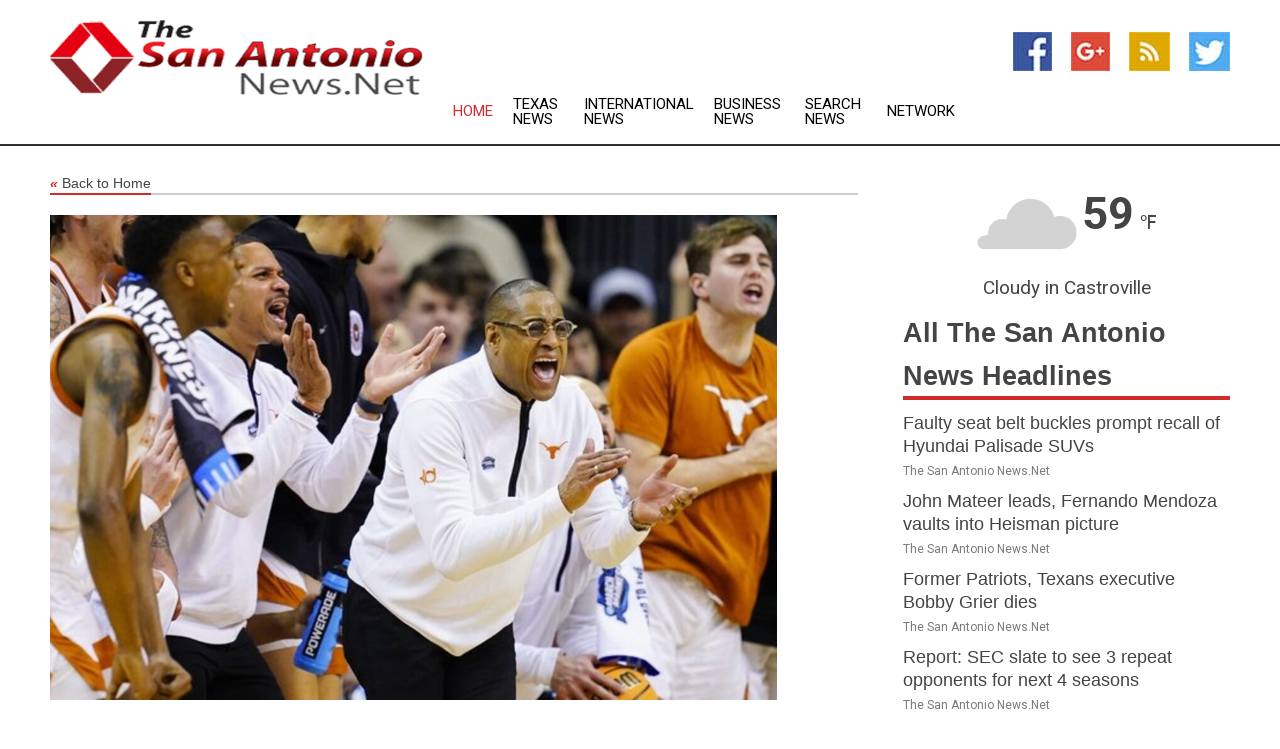

--- FILE ---
content_type: text/html; charset=utf-8
request_url: https://www.thesanantonionews.net/news/273677911/texas-keeps-rodney-terry-as-coach-on-reported-5-year-deal
body_size: 12908
content:
<!doctype html>
<html lang="en">
<head>
    <meta name="Powered By" content="Kreatio Platform" />
  <link rel="canonical" href="https://www.thesanantonionews.net/news/273677911/texas-keeps-rodney-terry-as-coach-on-reported-5-year-deal"/>
  <meta charset="utf-8"/>
  <meta http-equiv="X-UA-Compatible" content="IE=edge"/>
  <meta name="viewport" content="width=device-width, initial-scale=1, maximum-scale=1, user-scalable=no"/>
    <title>Texas keeps Rodney Terry as coach on reported 5-year deal</title>
  <meta name="title" content="Texas keeps Rodney Terry as coach on reported 5-year deal">
  <meta name="description" content="Texas officially removed the interim tag and made Rodney Terry its permanent head coach on Monday."/>
  <meta name="keywords" content="Cable/PayTV  News, ncaa tournament, texas, tournament, rodney terry, rodney, reported, beard, monday, coach"/>
  <meta name="news_keywords" content="San Antonio news, tx, San Antonio weather, map of San Antonio, San Antonio, texas, the alamo, san antonio newspapers, news media, headlines" />
  <meta name="robots" content="index, follow" />
  <meta name="revisit-after" content="1 Day" />
  <meta property="og:title" content="Texas keeps Rodney Terry as coach on reported 5-year deal" />
  <meta property="og:site_name" content="The San Antonio News" />
  <meta property="og:url" content="https://www.thesanantonionews.net/news/273677911/texas-keeps-rodney-terry-as-coach-on-reported-5-year-deal" />
  <meta property="og:description" content="Texas officially removed the interim tag and made Rodney Terry its permanent head coach on Monday."/>
  <meta property="og:image" content="https://image.chitra.live/api/v1/wps/84f4c2e/2359edc6-b276-4292-992d-8735d56a49d7/0/flm1679962747-600x315.jpg" />
  <meta property="og:type" content="article" />
  <meta property="og:locale" content="en_US" />
  <meta name="twitter:card" content="summary_large_image" />
  <meta name="twitter:site" content="@The San Antonio News" />
  <meta name="twitter:title" content="Texas keeps Rodney Terry as coach on reported 5-year deal" />
  <meta name="twitter:description" content="Texas officially removed the interim tag and made Rodney Terry its permanent head coach on Monday."/>
  <meta name="twitter:image" content="https://image.chitra.live/api/v1/wps/84f4c2e/2359edc6-b276-4292-992d-8735d56a49d7/0/flm1679962747-600x315.jpg" />

  <link rel="shortcut icon" href="https://assets.kreatio.net/web/newsnet/favicons/favicon.ico"/>
  <link rel="stylesheet" type="text/css" href="https://assets.kreatio.net/web/newsnet/css/foundation.min.css">
  <link rel="stylesheet" type="text/css" href="https://assets.kreatio.net/web/newsnet/css/red_style.css">
  <link rel="stylesheet" type="text/css" href="https://cdnjs.cloudflare.com/ajax/libs/font-awesome/4.6.3//css/font-awesome.css">
  <script src="https://assets.kreatio.net/web/newsnet/js/app.js"></script>
  <link rel="stylesheet" href="https://cdnjs.cloudflare.com/ajax/libs/tinymce/6.8.2/skins/ui/oxide/skin.min.css">
  <script async src='https://securepubads.g.doubleclick.net/tag/js/gpt.js'></script>
  <script src='https://www.google.com/recaptcha/api.js'></script>
  <script>window.googletag = window.googletag || {cmd: []};
  googletag.cmd.push(function () {
      googletag.defineSlot('/21806386006/Bigpond_TOP/uaenews.net', [[970, 250], [728, 90], [970, 90]], 'div-gpt-ad-3852326-1')
          .addService(googletag.pubads());
      googletag.defineSlot('/21806386006/Bigpond_TOP/uaenews.net', [[300, 250], [300, 600], [160, 600], [120, 600], [320, 50]], 'div-gpt-ad-3852326-2')
          .addService(googletag.pubads());
      googletag.defineOutOfPageSlot('/21806386006/Bigpond_TOP/uaenews.net', 'div-gpt-ad-3852326-3')
          .addService(googletag.pubads());
      googletag.defineSlot('/21806386006/Bigpond_TOP/uaenews.net', [[1, 1]], 'div-gpt-ad-3852326-4')
          .addService(googletag.pubads());

      googletag.pubads().enableSingleRequest();
      googletag.pubads().collapseEmptyDivs();
      googletag.pubads().setCentering(true);
      googletag.enableServices();
  });</script>
  <script async src="https://paht.tech/c/uaenews.net.js"></script>

  <script type="text/javascript">
      window._mNHandle = window._mNHandle || {};
      window._mNHandle.queue = window._mNHandle.queue || [];
      medianet_versionId = "3121199";
  </script>
    <!-- taboola-->
    <script type="text/javascript">
        window._taboola = window._taboola || [];
        _taboola.push({article: 'auto'});
        !function (e, f, u, i) {
            if (!document.getElementById(i)) {
                e.async = 1;
                e.src = u;
                e.id = i;
                f.parentNode.insertBefore(e, f);
            }
        }(document.createElement('script'),
            document.getElementsByTagName('script')[0],
            '//cdn.taboola.com/libtrc/newsnet-network/loader.js',
            'tb_loader_script');
        if (window.performance && typeof window.performance.mark == 'function') {
            window.performance.mark('tbl_ic');
        }
    </script>
    <!--taboola-->
  <style>
      .tox .tox-statusbar {
          display: none !important;
      }
      .red{
          color: red;
      }
      .text h1,
      .text h2,
      .text h3,
      .text h4,
      .text h5,
      .text h6{
          font-size: 24px !important;
          font-weight: 700 !important;
      }
  </style>
</head>
<body>
<!-- header -->
  <!-- Component :: Main-Header--> 
<div class="row expanded header">
  <div class="large-4 columns logo hide-for-small-only">
    <a href="/"><img src="https://assets.kreatio.net/nn_logos/the-san-antonio-news.png" alt="The San Antonio News"></a></div>

  <div class="large-6 columns navigation">
    <div class="title-bar show-for-small-only"
         data-responsive-toggle="navigation-menu" data-hide-for="medium">
      <button class="menu-icon" type="button" data-toggle></button>
      <div class="title-bar-title" style="margin: 0 20px;">
        <a href="/"><img width="200px" src="https://assets.kreatio.net/nn_logos/the-san-antonio-news.png"></a>
      </div>
    </div>
    <div class="top-bar" id="navigation-menu">
      <div class="top-bar-left">
        <ul class="dropdown menu" data-dropdown-menu>
          <li class="active"><a href="/">Home</a></li>
            <li>
              <a href="/category/texas-news">Texas
                News</a>
            </li>
            <li>
              <a href="/category/breaking-international-news">International
                News</a>
            </li>
            <li>
              <a href="/category/breaking-business-news">Business
                News</a>
            </li>
          <li><a href="/archive">Search News</a></li>
          <li><a href="http://www.themainstreammedia.com/">Network</a></li>
        </ul>
      </div>
    </div>
  </div>

  <div class="large-2 columns socail_icon hide-for-small-only">
    <ul class="menu float-right">
      <li><a href="http://www.facebook.com/pages/San-Antonio-News/149087538473803" target="_blank"><img
        src="https://assets.kreatio.net/web/newsnet/images/facebook.jpg"
        alt="facebook"></a></li>
      <li><a href="https://plus.google.com/" target="_blank"><img
        src="https://assets.kreatio.net/web/newsnet/images/google_pls.jpg"
        alt="google"></a></li>
      <li><a href="https://feeds.thesanantonionews.net/rss/f18f75b7970654da" target="_blank"><img
        src="https://assets.kreatio.net/web/newsnet/images/rss_feed.jpg"
        alt="rss"></a></li>
      <li><a href="https://twitter.com/sanantonionews1" target="_blank"><img
        src="https://assets.kreatio.net/web/newsnet/images/twitter.jpg"
        alt="twitter"></a></li>
    </ul>
      <!-- Component :: Header-Date--> 
<div class="remote_component" id = 587f77c1-772e-d205-d833-e133cfdf98e0></div>


  </div>
</div>


<!-- End of header -->

<!-- Ads -->
<div class="row expanded ad_temp">

  <!-- Ad 728x90 (TOP) -->
  <div
    class="large-12 medium-12 columns text-left top_add hide-for-small-only">

    <center>
      <div id='div-gpt-ad-3852326-1'>
        <script>
            googletag.cmd.push(function () {
                googletag.display('div-gpt-ad-3852326-1');
            });
        </script>
      </div>
    </center>

  </div>
  <!-- End of ad -->

</div>
<!-- End of ads -->


<div class="row expanded content">
  <div class="large-9 medium-8 columns left_content">
    <div class="row expanded breadcrum">
      <div class="large-12 medium-12 columns">
        <h4>
          <span><a href="/"><i>«</i>Back to Home</a></span>
        </h4>
      </div>
    </div>
    <div class="row expanded single_news">
  <div class="large-12 columns">
    <div class="article_image">
        <img src="https://image.chitra.live/api/v1/wps/9f79f42/2359edc6-b276-4292-992d-8735d56a49d7/0/flm1679962747-1156x770.jpg" alt="Texas keeps Rodney Terry as coach on reported 5-year deal" width="100%">
    </div>
    <div class="title_text">
      <h2>
        <a href="#">Texas keeps Rodney Terry as coach on reported 5-year deal</a>
      </h2>
      <p>Field Level Media
        <br>28 Mar 2023, 05:49 GMT+
          </p>
    </div>
    <div class="detail_text">
      <div class="text">
            <p>Texas officially removed the interim tag and made Rodney Terry its permanent head coach on Monday.</p>

<p>Terry and the school agreed on a five-year contract, Stadium and ESPN reported earlier Monday afternoon.</p>

<p>Terry assumed the job on Dec. 12 when former head coach Chris Beard was suspended following allegations of domestic violence. Beard was fired less than a month later and eventually cleared of charges.</p>

<p>The Longhorns were 7-1 when Beard departed, while Terry led the team to an overall 29-9 mark and an appearance in the Elite Eight of the NCAA Tournament. Their season concluded Sunday night with an 88-81 loss to Miami.</p>

<p>Players had stated their support for Terry to remain in the position full-time.</p>

<p>Terry, 55, served as an assistant at Texas under Rick Barnes from 2002-11, then was named head coach at Fresno State (2011-18) and later UTEP (2018-21).</p>

<p>Between the three schools, Terry has a combined record of 185-164 and two NCAA Tournament appearances.</p>

--Field Level Media
        <p></p>
      </div>
    </div>
  </div>
  <div class="large-12 medium-12 columns share_icon">
    <h3>
      <span><a href="#">Share article:</a></span>
    </h3>
    <div class="sharethis-inline-share-buttons"></div>
  </div>
  <div class="large-12 medium-12 columns hide-for-small-only">
    <div class="detail_text">
      <div id="contentad338226"></div>
      <script type="text/javascript">
          (function (d) {
              var params =
                  {
                      id: "d5a9be96-e246-4ac5-9d21-4b034439109c",
                      d: "ZGVsaGluZXdzLm5ldA==",
                      wid: "338226",
                      cb: (new Date()).getTime()
                  };

              var qs = [];
              for (var key in params) qs.push(key + '=' + encodeURIComponent(params[key]));
              var s = d.createElement('script');
              s.type = 'text/javascript';
              s.async = true;
              var p = 'https:' == document.location.protocol ? 'https' : 'http';
              s.src = p + "://api.content-ad.net/Scripts/widget2.aspx?" + qs.join('&');
              d.getElementById("contentad338226").appendChild(s);
          })(document);
      </script>
    </div>
  </div>
</div>

    <div class="column row collapse show-for-small-only">
      <div class="large-12 medium-12 columns">

        <div id='div-gpt-ad-3852326-2'>
          <script>
              googletag.cmd.push(function() {
                  googletag.display('div-gpt-ad-3852326-2');
              });
          </script>
        </div>

      </div>
    </div>
    <!-- Ad 600x250 -->
    <div class="row column collapse">
      <div class="large-12 medium-12 columns">

        <div id="318873353">
          <script type="text/javascript">
              try {
                  window._mNHandle.queue.push(function (){
                      window._mNDetails.loadTag("318873353", "600x250", "318873353");
                  });
              }
              catch (error) {}
          </script>
        </div>

      </div>
    </div>
    <!-- End of ad -->
    <!-- Taboola -->
    <div class="row column collapse">
  <div class="large-12 medium-12 columns">

    <div id="taboola-below-article-thumbnails"></div>
    <script type="text/javascript">
        window._taboola = window._taboola || [];
        _taboola.push({
            mode: 'alternating-thumbnails-a',
            container: 'taboola-below-article-thumbnails',
            placement: 'Below Article Thumbnails',
            target_type: 'mix'
        });
    </script>

  </div>
</div>

    <!-- Taboola -->
    <div class="row expanded moreus_news" ng-controller="MoreCtrl">
  <div class="large-12 medium-12 columns">
    <h3><span>More The San Antonio News</span></h3>
    <a href="/category/san-antonio-news" class="access_more">Access More</a>
  </div>
    <div class="large-6 columns">
        <div class="media-object">
          <div class="media-object-section">
            <a href="/news/278586760/faulty-seat-belt-buckles-prompt-recall-of-hyundai-palisade-suvs">
              <img src="https://image.chitra.live/api/v1/wps/1320155/81ea9901-5c3a-46a0-8b57-899d8e3aca40/0/Hyundai-Palisade-2025-200x200.jpg" width="153px">
            </a>
          </div>
          <div class="media-object-section">
            <h5><a title="" href="/news/278586760/faulty-seat-belt-buckles-prompt-recall-of-hyundai-palisade-suvs">Faulty seat belt buckles prompt recall of Hyundai Palisade SUVs</a>
</h5>
            <p class="date">The San Antonio News.Net</p>
          </div>
        </div>
        <div class="media-object">
          <div class="media-object-section">
            <a href="/news/278593945/john-mateer-leads-fernando-mendoza-vaults-into-heisman-picture">
              <img src="https://image.chitra.live/api/v1/wps/719a992/7c62eb69-e28a-451f-9c12-3a3ec20f4278/0/ZjY2MDMyNTUtYzN-200x200.jpg" width="153px">
            </a>
          </div>
          <div class="media-object-section">
            <h5><a title="" href="/news/278593945/john-mateer-leads-fernando-mendoza-vaults-into-heisman-picture">John Mateer leads, Fernando Mendoza vaults into Heisman picture</a>
</h5>
            <p class="date">The San Antonio News.Net</p>
          </div>
        </div>
        <div class="media-object">
          <div class="media-object-section">
            <a href="/news/278593783/former-patriots-texans-executive-bobby-grier-dies">
              <img src="https://image.chitra.live/api/v1/wps/a4bf2ea/70ae8e3c-a8e0-45f9-a9cd-c3a95e27e060/0/YTEzNTI3YmEtMDk-200x200.jpg" width="153px">
            </a>
          </div>
          <div class="media-object-section">
            <h5><a title="" href="/news/278593783/former-patriots-texans-executive-bobby-grier-dies">Former Patriots, Texans executive Bobby Grier dies</a>
</h5>
            <p class="date">The San Antonio News.Net</p>
          </div>
        </div>
        <div class="media-object">
          <div class="media-object-section">
            <a href="/news/278593677/report-sec-slate-to-see-3-repeat-opponents-for-next-4-seasons">
              <img src="https://image.chitra.live/api/v1/wps/6f044ab/205384fc-7f1c-4066-a450-fadd1c0b7182/0/ZTJiMTE4M2YtNGJ-200x200.jpg" width="153px">
            </a>
          </div>
          <div class="media-object-section">
            <h5><a title="" href="/news/278593677/report-sec-slate-to-see-3-repeat-opponents-for-next-4-seasons">Report: SEC slate to see 3 repeat opponents for next 4 seasons</a>
</h5>
            <p class="date">The San Antonio News.Net</p>
          </div>
        </div>
        <div class="media-object">
          <div class="media-object-section">
            <a href="/news/278592412/mlb-roundup-despite-loss-brewers-rewarded-with-nl-central-crown">
              <img src="https://image.chitra.live/api/v1/wps/85ba930/0bf9732a-378c-455d-b777-d977bc829533/0/YzQ5NmIwMDEtNDQ-200x200.jpg" width="153px">
            </a>
          </div>
          <div class="media-object-section">
            <h5><a title="" href="/news/278592412/mlb-roundup-despite-loss-brewers-rewarded-with-nl-central-crown">MLB roundup: Despite loss, Brewers rewarded with NL Central crown</a>
</h5>
            <p class="date">The San Antonio News.Net</p>
          </div>
        </div>
        <div class="media-object">
          <div class="media-object-section">
            <a href="/news/278592232/nfl-roundup-eagles-return-blocked-fg-for-td-in-wild-finish-to-win-over-rams">
              <img src="https://image.chitra.live/api/v1/wps/7c3692f/c7a8d791-49e5-4df5-b23b-4f6fc78b9031/0/NzFmOTkwYjMtMzE-200x200.jpg" width="153px">
            </a>
          </div>
          <div class="media-object-section">
            <h5><a title="" href="/news/278592232/nfl-roundup-eagles-return-blocked-fg-for-td-in-wild-finish-to-win-over-rams">NFL roundup: Eagles return blocked FG for TD in wild finish to win over Rams</a>
</h5>
            <p class="date">The San Antonio News.Net</p>
          </div>
        </div>
        <div class="media-object">
          <div class="media-object-section">
            <a href="/news/278592115/texans-derek-stingley-jr-day-to-day-with-oblique-injury">
              <img src="https://image.chitra.live/api/v1/wps/7e2c611/6d5774b0-b442-48ec-bb66-f6817f428a03/0/MzY3NTc3YWEtNTI-200x200.jpg" width="153px">
            </a>
          </div>
          <div class="media-object-section">
            <h5><a title="" href="/news/278592115/texans-derek-stingley-jr-day-to-day-with-oblique-injury">Texans&#39; Derek Stingley Jr. day-to-day with oblique injury</a>
</h5>
            <p class="date">The San Antonio News.Net</p>
          </div>
        </div>
        <div class="media-object">
          <div class="media-object-section">
            <a href="/news/278592105/marlins-stay-hot-hand-reeling-rangers-7th-straight-loss">
              <img src="https://image.chitra.live/api/v1/wps/051a924/63e2faec-0ccd-494d-9ad7-013a281271ae/0/YTkzMzY1NzMtYWE-200x200.jpg" width="153px">
            </a>
          </div>
          <div class="media-object-section">
            <h5><a title="" href="/news/278592105/marlins-stay-hot-hand-reeling-rangers-7th-straight-loss">Marlins stay hot, hand reeling Rangers 7th straight loss</a>
</h5>
            <p class="date">The San Antonio News.Net</p>
          </div>
        </div>
        <div class="media-object">
          <div class="media-object-section">
            <a href="/news/278591954/travis-etienne-late-td-lifts-jaguars-past-texans-snaps-home-skid">
              <img src="https://image.chitra.live/api/v1/wps/78b6c88/f2940476-9acc-483d-b4e0-47bca25d7584/0/M2I3NjExZmEtYTl-200x200.jpg" width="153px">
            </a>
          </div>
          <div class="media-object-section">
            <h5><a title="" href="/news/278591954/travis-etienne-late-td-lifts-jaguars-past-texans-snaps-home-skid">Travis Etienne&#39;s late TD lifts Jaguars past Texans, snaps home skid</a>
</h5>
            <p class="date">The San Antonio News.Net</p>
          </div>
        </div>
        <div class="media-object">
          <div class="media-object-section">
            <a href="/news/278591808/miami-rises-to-no-2-oklahoma-enters-top-10-in-ap-poll">
              <img src="https://image.chitra.live/api/v1/wps/4ea4f34/280b1645-05ef-4f36-a352-2d6983151096/0/ZjIzNTMyOWUtOTE-200x200.jpg" width="153px">
            </a>
          </div>
          <div class="media-object-section">
            <h5><a title="" href="/news/278591808/miami-rises-to-no-2-oklahoma-enters-top-10-in-ap-poll">Miami rises to No. 2, Oklahoma enters top 10 in AP poll</a>
</h5>
            <p class="date">The San Antonio News.Net</p>
          </div>
        </div>
        <div class="media-object">
          <div class="media-object-section">
            <a href="/news/278591790/texans-derek-stingley-jr-departs-game-vs-jaguars-after-rib-injury">
              <img src="https://image.chitra.live/api/v1/wps/89e4890/c72248eb-ce08-456d-8d52-13f3d1ce5e99/0/OTc1NDlmNTAtYjh-200x200.jpg" width="153px">
            </a>
          </div>
          <div class="media-object-section">
            <h5><a title="" href="/news/278591790/texans-derek-stingley-jr-departs-game-vs-jaguars-after-rib-injury">Texans&#39; Derek Stingley Jr. departs game vs. Jaguars after rib injury</a>
</h5>
            <p class="date">The San Antonio News.Net</p>
          </div>
        </div>
    </div>
    <div class="large-6 columns">
        <div class="media-object">
          <div class="media-object-section">
            <a href="/news/278591389/red-hot-mariners-take-care-of-business-ahead-of-finale-vs-astros">
              <img src="https://image.chitra.live/api/v1/wps/5d4be14/8cd95148-cd6a-48cb-b131-ea718449f031/0/MTQ3MjE1MTQtMjM-200x200.jpg" width="153px">
            </a>
          </div>
          <div class="media-object-section">
            <h5><a title="" href="/news/278591389/red-hot-mariners-take-care-of-business-ahead-of-finale-vs-astros">Red-hot Mariners &#39;take care of business&#39; ahead of finale vs. Astros</a>
</h5>
            <p class="date">The San Antonio News.Net</p>
          </div>
        </div>
        <div class="media-object">
          <div class="media-object-section">
            <a href="/news/278591287/on-brink-of-playoff-elimination-rangers-chase-win-vs-marlins">
              <img src="https://image.chitra.live/api/v1/wps/b692946/558a212e-58d5-41e3-be74-d8de98aa8acc/0/YWYyNGQxMWMtNGR-200x200.jpg" width="153px">
            </a>
          </div>
          <div class="media-object-section">
            <h5><a title="" href="/news/278591287/on-brink-of-playoff-elimination-rangers-chase-win-vs-marlins">On brink of playoff elimination, Rangers chase win vs. Marlins</a>
</h5>
            <p class="date">The San Antonio News.Net</p>
          </div>
        </div>
        <div class="media-object">
          <div class="media-object-section">
            <a href="/news/278590934/top-25-roundup-no-19-indiana-destroys-no-9-illinois-by-53">
              <img src="https://image.chitra.live/api/v1/wps/9e0b0a6/a62eb002-80c7-4ca3-84ad-2f76e8b246c7/0/ZmY1ZDk2M2QtNmI-200x200.jpg" width="153px">
            </a>
          </div>
          <div class="media-object-section">
            <h5><a title="" href="/news/278590934/top-25-roundup-no-19-indiana-destroys-no-9-illinois-by-53">Top 25 roundup: No. 19 Indiana destroys No. 9 Illinois by 53</a>
</h5>
            <p class="date">The San Antonio News.Net</p>
          </div>
        </div>
        <div class="media-object">
          <div class="media-object-section">
            <a href="/news/278590933/mlb-roundup-tigers-fall-again-to-braves-as-guardians-close-within-1-game">
              <img src="https://image.chitra.live/api/v1/wps/30ef272/54aeb97f-fba4-4c02-b832-da12d83cde44/0/NTU5ZGNlMmQtMjQ-200x200.jpg" width="153px">
            </a>
          </div>
          <div class="media-object-section">
            <h5><a title="" href="/news/278590933/mlb-roundup-tigers-fall-again-to-braves-as-guardians-close-within-1-game">MLB roundup: Tigers fall again to Braves as Guardians close within 1 game</a>
</h5>
            <p class="date">The San Antonio News.Net</p>
          </div>
        </div>
        <div class="media-object">
          <div class="media-object-section">
            <a href="/news/278590901/it-still-one-of-the-scariest-things-patton-oswalt-recalls-watching-nosferatu-at-age-of-5">
              <img src="https://image.chitra.live/api/v1/wps/5278719/a66a9743-7e4d-4a3b-8b34-63991cf7337a/0/ANI-20250921044137-200x200.jpg" width="153px">
            </a>
          </div>
          <div class="media-object-section">
            <h5><a title="" href="/news/278590901/it-still-one-of-the-scariest-things-patton-oswalt-recalls-watching-nosferatu-at-age-of-5">&quot;It&#39;s still one of the scariest things&quot;: Patton Oswalt recalls watching &#39;Nosferatu&#39; at age of 5</a>
</h5>
            <p class="date">The San Antonio News.Net</p>
          </div>
        </div>
        <div class="media-object">
          <div class="media-object-section">
            <a href="/news/278590799/arch-manning-shines-as-no-8-texas-rolls-past-sam-houston">
              <img src="https://image.chitra.live/api/v1/wps/62e79cd/8ac79510-fe69-4bba-a762-db7c8a41aaaf/0/OTA2ZDc2MjctMDB-200x200.jpg" width="153px">
            </a>
          </div>
          <div class="media-object-section">
            <h5><a title="" href="/news/278590799/arch-manning-shines-as-no-8-texas-rolls-past-sam-houston">Arch Manning shines as No. 8 Texas rolls past Sam Houston</a>
</h5>
            <p class="date">The San Antonio News.Net</p>
          </div>
        </div>
        <div class="media-object">
          <div class="media-object-section">
            <a href="/news/278590757/marlins-hold-off-reeling-rangers-to-win-5th-straight">
              <img src="https://image.chitra.live/api/v1/wps/5e48c71/d9f66f89-2079-4818-84ae-b0ad08cbf864/0/ODhjNTFlNDUtZGY-200x200.jpg" width="153px">
            </a>
          </div>
          <div class="media-object-section">
            <h5><a title="" href="/news/278590757/marlins-hold-off-reeling-rangers-to-win-5th-straight">Marlins hold off reeling Rangers to win 5th straight</a>
</h5>
            <p class="date">The San Antonio News.Net</p>
          </div>
        </div>
        <div class="media-object">
          <div class="media-object-section">
            <a href="/news/278590679/jeremiyah-love-no-24-notre-dame-run-past-purdue">
              <img src="https://image.chitra.live/api/v1/wps/db2c908/20829a14-6099-4624-9409-5c08f6643c5b/0/ODQ0MjIxMjQtZjJ-200x200.jpg" width="153px">
            </a>
          </div>
          <div class="media-object-section">
            <h5><a title="" href="/news/278590679/jeremiyah-love-no-24-notre-dame-run-past-purdue">Jeremiyah Love, No. 24 Notre Dame run past Purdue</a>
</h5>
            <p class="date">The San Antonio News.Net</p>
          </div>
        </div>
        <div class="media-object">
          <div class="media-object-section">
            <a href="/news/278590462/no-17-texas-tech-loses-qb-but-handles-no-16-utah">
              <img src="https://image.chitra.live/api/v1/wps/a1ad537/7d81e359-7155-48f0-9671-50f8b31158c9/0/NTM5ODM1ODEtYzU-200x200.jpg" width="153px">
            </a>
          </div>
          <div class="media-object-section">
            <h5><a title="" href="/news/278590462/no-17-texas-tech-loses-qb-but-handles-no-16-utah">No. 17 Texas Tech loses QB, but handles No. 16 Utah</a>
</h5>
            <p class="date">The San Antonio News.Net</p>
          </div>
        </div>
        <div class="media-object">
          <div class="media-object-section">
            <a href="/news/278590443/josh-hoover-5-tds-tcu-upend-smu-win-iron-skillet">
              <img src="https://image.chitra.live/api/v1/wps/f690952/c0e4ec9b-d9c5-46fc-a390-ecf34b5ef867/0/ODg0YjUwMTktOGZ-200x200.jpg" width="153px">
            </a>
          </div>
          <div class="media-object-section">
            <h5><a title="" href="/news/278590443/josh-hoover-5-tds-tcu-upend-smu-win-iron-skillet">Josh Hoover (5 TDs), TCU upend SMU, win &#39;Iron Skillet&#39;</a>
</h5>
            <p class="date">The San Antonio News.Net</p>
          </div>
        </div>
    </div>
</div>

    <div class="column row collapse show-for-small-only">
      <div class="large-12 medium-12 columns">

        <div id='div-gpt-ad-3852326-2'>
          <script>
              googletag.cmd.push(function() {
                  googletag.display('div-gpt-ad-3852326-2');
              });
          </script>
        </div>

      </div>
    </div>
    <div class="row expanded">
      <div class="large-12 medium-12 columns">
        <div class="row expanded signupnws">
          <div class="large-6 columns">
            <h2>Sign up for The San Antonio News</h2>
            <p>a daily newsletter full of things to discuss over
              drinks.and the great thing is that it's on the house!</p>
          </div>
          <div class="large-6 columns">
            <form
              action="https://subscription.themainstreammedia.com/?p=subscribe"
              method="post">
              <input type="text" name="email" placeholder="Your email address"
                     required>
              <button type="submit" class="button">Submit</button>
            </form>
          </div>
        </div>
      </div>
    </div>
    <div class="row expanded single_news">
      <div
        class="large-12 medium-12 columns text-center hide-for-small-only">
        <div class="detail_text"></div>
      </div>
    </div>
  </div>
  <!-- Side bar -->
    <div class="large-3 medium-4 columns right_sidebar">
    <!-- weather -->
      <!-- Component :: Weather-Block--> 
<div class="remote_component" id = 9690c96f-dc4b-9209-9a32-98af0c17491b></div>


    <!-- End of weather -->

    <!-- All headlines -->
    <div class="row column headline">
  <div class="large-12 medium-12 columns">
    <h3>
      <span><a href="/category/san-antonio-news">All The San Antonio News Headlines</a></span>
    </h3>
    <div class="outer_head">
        <div class="single_head">
          <h6>
            <a title="" href="/news/278586760/faulty-seat-belt-buckles-prompt-recall-of-hyundai-palisade-suvs">Faulty seat belt buckles prompt recall of Hyundai Palisade SUVs</a>

          </h6>
          <p class="date">The San Antonio News.Net</p>
        </div>
        <div class="single_head">
          <h6>
            <a title="" href="/news/278593945/john-mateer-leads-fernando-mendoza-vaults-into-heisman-picture">John Mateer leads, Fernando Mendoza vaults into Heisman picture</a>

          </h6>
          <p class="date">The San Antonio News.Net</p>
        </div>
        <div class="single_head">
          <h6>
            <a title="" href="/news/278593783/former-patriots-texans-executive-bobby-grier-dies">Former Patriots, Texans executive Bobby Grier dies</a>

          </h6>
          <p class="date">The San Antonio News.Net</p>
        </div>
        <div class="single_head">
          <h6>
            <a title="" href="/news/278593677/report-sec-slate-to-see-3-repeat-opponents-for-next-4-seasons">Report: SEC slate to see 3 repeat opponents for next 4 seasons</a>

          </h6>
          <p class="date">The San Antonio News.Net</p>
        </div>
        <div class="single_head">
          <h6>
            <a title="" href="/news/278592412/mlb-roundup-despite-loss-brewers-rewarded-with-nl-central-crown">MLB roundup: Despite loss, Brewers rewarded with NL Central crown</a>

          </h6>
          <p class="date">The San Antonio News.Net</p>
        </div>
        <div class="single_head">
          <h6>
            <a title="" href="/news/278592232/nfl-roundup-eagles-return-blocked-fg-for-td-in-wild-finish-to-win-over-rams">NFL roundup: Eagles return blocked FG for TD in wild finish to win over Rams</a>

          </h6>
          <p class="date">The San Antonio News.Net</p>
        </div>
        <div class="single_head">
          <h6>
            <a title="" href="/news/278592115/texans-derek-stingley-jr-day-to-day-with-oblique-injury">Texans&#39; Derek Stingley Jr. day-to-day with oblique injury</a>

          </h6>
          <p class="date">The San Antonio News.Net</p>
        </div>
        <div class="single_head">
          <h6>
            <a title="" href="/news/278592105/marlins-stay-hot-hand-reeling-rangers-7th-straight-loss">Marlins stay hot, hand reeling Rangers 7th straight loss</a>

          </h6>
          <p class="date">The San Antonio News.Net</p>
        </div>
        <div class="single_head">
          <h6>
            <a title="" href="/news/278591954/travis-etienne-late-td-lifts-jaguars-past-texans-snaps-home-skid">Travis Etienne&#39;s late TD lifts Jaguars past Texans, snaps home skid</a>

          </h6>
          <p class="date">The San Antonio News.Net</p>
        </div>
        <div class="single_head">
          <h6>
            <a title="" href="/news/278591808/miami-rises-to-no-2-oklahoma-enters-top-10-in-ap-poll">Miami rises to No. 2, Oklahoma enters top 10 in AP poll</a>

          </h6>
          <p class="date">The San Antonio News.Net</p>
        </div>
        <div class="single_head">
          <h6>
            <a title="" href="/news/278591790/texans-derek-stingley-jr-departs-game-vs-jaguars-after-rib-injury">Texans&#39; Derek Stingley Jr. departs game vs. Jaguars after rib injury</a>

          </h6>
          <p class="date">The San Antonio News.Net</p>
        </div>
        <div class="single_head">
          <h6>
            <a title="" href="/news/278591389/red-hot-mariners-take-care-of-business-ahead-of-finale-vs-astros">Red-hot Mariners &#39;take care of business&#39; ahead of finale vs. Astros</a>

          </h6>
          <p class="date">The San Antonio News.Net</p>
        </div>
        <div class="single_head">
          <h6>
            <a title="" href="/news/278591287/on-brink-of-playoff-elimination-rangers-chase-win-vs-marlins">On brink of playoff elimination, Rangers chase win vs. Marlins</a>

          </h6>
          <p class="date">The San Antonio News.Net</p>
        </div>
        <div class="single_head">
          <h6>
            <a title="" href="/news/278590934/top-25-roundup-no-19-indiana-destroys-no-9-illinois-by-53">Top 25 roundup: No. 19 Indiana destroys No. 9 Illinois by 53</a>

          </h6>
          <p class="date">The San Antonio News.Net</p>
        </div>
        <div class="single_head">
          <h6>
            <a title="" href="/news/278590933/mlb-roundup-tigers-fall-again-to-braves-as-guardians-close-within-1-game">MLB roundup: Tigers fall again to Braves as Guardians close within 1 game</a>

          </h6>
          <p class="date">The San Antonio News.Net</p>
        </div>
        <div class="single_head">
          <h6>
            <a title="" href="/news/278590901/it-still-one-of-the-scariest-things-patton-oswalt-recalls-watching-nosferatu-at-age-of-5">&quot;It&#39;s still one of the scariest things&quot;: Patton Oswalt recalls watching &#39;Nosferatu&#39; at age of 5</a>

          </h6>
          <p class="date">The San Antonio News.Net</p>
        </div>
        <div class="single_head">
          <h6>
            <a title="" href="/news/278590799/arch-manning-shines-as-no-8-texas-rolls-past-sam-houston">Arch Manning shines as No. 8 Texas rolls past Sam Houston</a>

          </h6>
          <p class="date">The San Antonio News.Net</p>
        </div>
        <div class="single_head">
          <h6>
            <a title="" href="/news/278590757/marlins-hold-off-reeling-rangers-to-win-5th-straight">Marlins hold off reeling Rangers to win 5th straight</a>

          </h6>
          <p class="date">The San Antonio News.Net</p>
        </div>
        <div class="single_head">
          <h6>
            <a title="" href="/news/278590679/jeremiyah-love-no-24-notre-dame-run-past-purdue">Jeremiyah Love, No. 24 Notre Dame run past Purdue</a>

          </h6>
          <p class="date">The San Antonio News.Net</p>
        </div>
        <div class="single_head">
          <h6>
            <a title="" href="/news/278590462/no-17-texas-tech-loses-qb-but-handles-no-16-utah">No. 17 Texas Tech loses QB, but handles No. 16 Utah</a>

          </h6>
          <p class="date">The San Antonio News.Net</p>
        </div>
        <div class="single_head">
          <h6>
            <a title="" href="/news/278590443/josh-hoover-5-tds-tcu-upend-smu-win-iron-skillet">Josh Hoover (5 TDs), TCU upend SMU, win &#39;Iron Skillet&#39;</a>

          </h6>
          <p class="date">The San Antonio News.Net</p>
        </div>
        <div class="single_head">
          <h6>
            <a title="" href="/news/278590236/longtime-rangers-scout-scott-littlefield-dies-at-59">Longtime Rangers scout Scott Littlefield dies at 59</a>

          </h6>
          <p class="date">The San Antonio News.Net</p>
        </div>
        <div class="single_head">
          <h6>
            <a title="" href="/news/278589696/rangers-have-little-room-for-error-in-rematch-vs-marlins">Rangers have little room for error in rematch vs. Marlins</a>

          </h6>
          <p class="date">The San Antonio News.Net</p>
        </div>
        <div class="single_head">
          <h6>
            <a title="" href="/news/278589410/mets-nolan-mclean-carries-spotless-home-mark-into-start-vs-nats">Mets&#39; Nolan McLean carries spotless home mark into start vs. Nats</a>

          </h6>
          <p class="date">The San Antonio News.Net</p>
        </div>
        <div class="single_head">
          <h6>
            <a title="" href="/news/278589221/mlb-roundup-dodgers-down-giants-seal-another-playoff-bid">MLB roundup: Dodgers down Giants, seal another playoff bid</a>

          </h6>
          <p class="date">The San Antonio News.Net</p>
        </div>
        <div class="single_head">
          <h6>
            <a title="" href="/news/278589133/12th-inning-uprising-sparks-marlins-damages-rangers-playoff-hopes">12th-inning uprising sparks Marlins, damages Rangers&#39; playoff hopes</a>

          </h6>
          <p class="date">The San Antonio News.Net</p>
        </div>
        <div class="single_head">
          <h6>
            <a title="" href="/news/278588997/austin-fc-seek-jump-in-standings-with-key-match-vs-sounders">Austin FC seek jump in standings with key match vs. Sounders</a>

          </h6>
          <p class="date">The San Antonio News.Net</p>
        </div>
        <div class="single_head">
          <h6>
            <a title="" href="/news/278588780/astros-activate-isaac-paredes-place-yordan-alvarez-on-il">Astros activate Isaac Paredes, place Yordan Alvarez on IL</a>

          </h6>
          <p class="date">The San Antonio News.Net</p>
        </div>
        <div class="single_head">
          <h6>
            <a title="" href="/news/278587267/al-west-co-leading-astros-mariners-face-off-in-houston">AL West co-leading Astros, Mariners face off in Houston</a>

          </h6>
          <p class="date">The San Antonio News.Net</p>
        </div>
        <div class="single_head">
          <h6>
            <a title="" href="/news/278587199/rangers-turn-to-tyler-mahle-in-near-must-win-situation-vs-marlins">Rangers turn to Tyler Mahle in near must-win situation vs. Marlins</a>

          </h6>
          <p class="date">The San Antonio News.Net</p>
        </div>
        <div class="single_head">
          <h6>
            <a title="" href="/news/278587156/mets-look-to-avoid-slip-up-as-they-begin-series-vs-nats">Mets look to avoid slip-up as they begin series vs. Nats</a>

          </h6>
          <p class="date">The San Antonio News.Net</p>
        </div>
        <div class="single_head">
          <h6>
            <a title="" href="/news/278586791/report-steelers-g-max-scharping-torn-acl-out-for-season">Report: Steelers G Max Scharping (torn ACL) out for season</a>

          </h6>
          <p class="date">The San Antonio News.Net</p>
        </div>
        <div class="single_head">
          <h6>
            <a title="" href="/news/278586552/bucs-rg-cody-mauch-done-for-season-rt-luke-goedeke-goes-on-ir">Bucs RG Cody Mauch done for season, RT Luke Goedeke goes on IR</a>

          </h6>
          <p class="date">The San Antonio News.Net</p>
        </div>
        <div class="single_head">
          <h6>
            <a title="" href="/news/278586303/tigers-activate-rhp-paul-sewald-dfa-rhp-jose-urquidy">Tigers activate RHP Paul Sewald, DFA RHP Jose Urquidy</a>

          </h6>
          <p class="date">The San Antonio News.Net</p>
        </div>
        <div class="single_head">
          <h6>
            <a title="" href="/news/278586302/clippers-owner-steve-ballmer-duped-by-fraudulent-company-aspiration">Clippers: Owner Steve Ballmer &#39;duped&#39; by fraudulent company Aspiration</a>

          </h6>
          <p class="date">The San Antonio News.Net</p>
        </div>
        <div class="single_head">
          <h6>
            <a title="" href="/news/278586274/chargers-add-s-tony-jefferson-to-roster-sign-de-clelin-ferrell">Chargers add S Tony Jefferson to roster, sign DE Clelin Ferrell</a>

          </h6>
          <p class="date">The San Antonio News.Net</p>
        </div>
        <div class="single_head">
          <h6>
            <a title="" href="/news/278586124/bucs-sign-two-ol-rg-cody-mauch-knee-headed-to-ir">Bucs sign two OL, RG Cody Mauch (knee) headed to IR</a>

          </h6>
          <p class="date">The San Antonio News.Net</p>
        </div>
        <div class="single_head">
          <h6>
            <a title="" href="/news/278585863/baylor-sawyer-robertson-to-test-aerial-attack-vs-arizona-state">Baylor&#39;s Sawyer Robertson to test aerial attack vs. Arizona State</a>

          </h6>
          <p class="date">The San Antonio News.Net</p>
        </div>
        <div class="single_head">
          <h6>
            <a title="" href="/news/278585471/mexico-oaxaca-wood-carving">MEXICO-OAXACA-WOOD CARVING</a>

          </h6>
          <p class="date">The San Antonio News.Net</p>
        </div>
        <div class="single_head">
          <h6>
            <a title="" href="/news/278585451/clinging-to-final-wild-card-mets-chase-series-win-vs-padres">Clinging to final wild card, Mets chase series win vs. Padres</a>

          </h6>
          <p class="date">The San Antonio News.Net</p>
        </div>
        <div class="single_head">
          <h6>
            <a title="" href="/news/278584710/mlb-roundup-cubs-top-pirates-clinch-1st-playoff-bid-since-2020">MLB roundup: Cubs top Pirates, clinch 1st playoff bid since 2020</a>

          </h6>
          <p class="date">The San Antonio News.Net</p>
        </div>
        <div class="single_head">
          <h6>
            <a title="" href="/news/278584548/astros-take-season-series-from-rangers-move-back-atop-al-west">Astros take season series from Rangers, move back atop AL West</a>

          </h6>
          <p class="date">The San Antonio News.Net</p>
        </div>
        <div class="single_head">
          <h6>
            <a title="" href="/news/278584321/mariners-10-game-win-streak-ends-with-loss-to-royals">Mariners&#39; 10-game win streak ends with loss to Royals</a>

          </h6>
          <p class="date">The San Antonio News.Net</p>
        </div>
        <div class="single_head">
          <h6>
            <a title="" href="/news/278584090/buccaneers-gear-up-for-struggling-jets-with-hopes-of-3-0-start">Buccaneers gear up for struggling Jets with hopes of 3-0 start</a>

          </h6>
          <p class="date">The San Antonio News.Net</p>
        </div>
        <div class="single_head">
          <h6>
            <a title="" href="/news/278583969/jaguars-take-on-winless-texans-in-pursuit-of-afc-south-breakthrough">Jaguars take on winless Texans in pursuit of AFC South breakthrough</a>

          </h6>
          <p class="date">The San Antonio News.Net</p>
        </div>
        <div class="single_head">
          <h6>
            <a title="" href="/news/278583366/carson-beck-john-mateer-new-heisman-favorites">Carson Beck, John Mateer new Heisman favorites</a>

          </h6>
          <p class="date">The San Antonio News.Net</p>
        </div>
        <div class="single_head">
          <h6>
            <a title="" href="/news/278582845/mets-ride-momentum-vs-padres-in-wild-card-battle">Mets ride momentum vs. Padres in wild-card battle</a>

          </h6>
          <p class="date">The San Antonio News.Net</p>
        </div>
        <div class="single_head">
          <h6>
            <a title="" href="/news/278582844/with-jordan-alvarez-on-the-shelf-again-astros-forced-to-regroup-against-rangers">With Jordan Alvarez on the shelf again, Astros forced to regroup against Rangers</a>

          </h6>
          <p class="date">The San Antonio News.Net</p>
        </div>
        <div class="single_head">
          <h6>
            <a title="" href="/news/278582261/mlb-roundup-cal-raleigh-makes-history-with-hrs-55-56">MLB roundup: Cal Raleigh makes history with HRs 55, 56</a>

          </h6>
          <p class="date">The San Antonio News.Net</p>
        </div>
        <div class="single_head">
          <h6>
            <a title="" href="/news/278581980/florida-associate-coach-suspended-for-role-in-pregame-altercations">Florida associate coach suspended for role in pregame altercations</a>

          </h6>
          <p class="date">The San Antonio News.Net</p>
        </div>
    </div>
  </div>
</div>



    <!-- Ad 300x600 (A) -->
    <div class="row column ad_600">
      <div class="large-12 medium-12 columns hide-for-small-only">

        <script id="mNCC" language="javascript">
            medianet_width = "300";
            medianet_height = "600";
            medianet_crid = "393315316";
            medianet_versionId = "3111299";
        </script>
        <script src="//contextual.media.net/nmedianet.js?cid=8CUG1R34Q"></script>

      </div>
    </div>
    <!-- End of ad -->

    <!-- Related News -->
    <div class=" row column business_news">
  <div class="large-12 medium-12 columns">
    <h3>
      <span>Texas News</span>
    </h3>
      <div class="media-object">
        <div class="media-object-section">
          <a href="/news/278586760/faulty-seat-belt-buckles-prompt-recall-of-hyundai-palisade-suvs"><img width="153px" src="https://image.chitra.live/api/v1/wps/1320155/81ea9901-5c3a-46a0-8b57-899d8e3aca40/0/Hyundai-Palisade-2025-200x200.jpg" alt="Faulty seat belt buckles prompt recall of Hyundai Palisade SUVs"/></a>
        </div>
        <div class="media-object-section">
          <h6>
            <a title="" href="/news/278586760/faulty-seat-belt-buckles-prompt-recall-of-hyundai-palisade-suvs">Faulty seat belt buckles prompt recall of Hyundai Palisade SUVs</a>

          </h6>
          <p class="date">The San Antonio News.Net</p>
        </div>
      </div>
      <div class="media-object">
        <div class="media-object-section">
          <a href="/news/278593945/john-mateer-leads-fernando-mendoza-vaults-into-heisman-picture"><img width="153px" src="https://image.chitra.live/api/v1/wps/719a992/7c62eb69-e28a-451f-9c12-3a3ec20f4278/0/ZjY2MDMyNTUtYzN-200x200.jpg" alt="John Mateer leads, Fernando Mendoza vaults into Heisman picture"/></a>
        </div>
        <div class="media-object-section">
          <h6>
            <a title="" href="/news/278593945/john-mateer-leads-fernando-mendoza-vaults-into-heisman-picture">John Mateer leads, Fernando Mendoza vaults into Heisman picture</a>

          </h6>
          <p class="date">The San Antonio News.Net</p>
        </div>
      </div>
      <div class="media-object">
        <div class="media-object-section">
          <a href="/news/278593783/former-patriots-texans-executive-bobby-grier-dies"><img width="153px" src="https://image.chitra.live/api/v1/wps/a4bf2ea/70ae8e3c-a8e0-45f9-a9cd-c3a95e27e060/0/YTEzNTI3YmEtMDk-200x200.jpg" alt="Former Patriots, Texans executive Bobby Grier dies"/></a>
        </div>
        <div class="media-object-section">
          <h6>
            <a title="" href="/news/278593783/former-patriots-texans-executive-bobby-grier-dies">Former Patriots, Texans executive Bobby Grier dies</a>

          </h6>
          <p class="date">The San Antonio News.Net</p>
        </div>
      </div>
      <div class="media-object">
        <div class="media-object-section">
          <a href="/news/278593677/report-sec-slate-to-see-3-repeat-opponents-for-next-4-seasons"><img width="153px" src="https://image.chitra.live/api/v1/wps/6f044ab/205384fc-7f1c-4066-a450-fadd1c0b7182/0/ZTJiMTE4M2YtNGJ-200x200.jpg" alt="Report: SEC slate to see 3 repeat opponents for next 4 seasons"/></a>
        </div>
        <div class="media-object-section">
          <h6>
            <a title="" href="/news/278593677/report-sec-slate-to-see-3-repeat-opponents-for-next-4-seasons">Report: SEC slate to see 3 repeat opponents for next 4 seasons</a>

          </h6>
          <p class="date">The San Antonio News.Net</p>
        </div>
      </div>
      <div class="media-object">
        <div class="media-object-section">
          <a href="/news/278592696/cowboys-wr-ceedee-lamb-ankle-optimistic-he-will-play-next-week"><img width="153px" src="https://image.chitra.live/api/v1/wps/ec5adf0/5eebfb69-03a4-4691-87fa-e319903a6d8f/0/ZWNiM2JhNzktMWM-200x200.jpg" alt="Cowboys WR CeeDee Lamb (ankle) optimistic he will play next week"/></a>
        </div>
        <div class="media-object-section">
          <h6>
            <a title="" href="/news/278592696/cowboys-wr-ceedee-lamb-ankle-optimistic-he-will-play-next-week">Cowboys WR CeeDee Lamb (ankle) optimistic he will play next week</a>

          </h6>
          <p class="date">The San Antonio News.Net</p>
        </div>
      </div>
      <div class="media-object">
        <div class="media-object-section">
          <a href="/news/278592412/mlb-roundup-despite-loss-brewers-rewarded-with-nl-central-crown"><img width="153px" src="https://image.chitra.live/api/v1/wps/85ba930/0bf9732a-378c-455d-b777-d977bc829533/0/YzQ5NmIwMDEtNDQ-200x200.jpg" alt="MLB roundup: Despite loss, Brewers rewarded with NL Central crown"/></a>
        </div>
        <div class="media-object-section">
          <h6>
            <a title="" href="/news/278592412/mlb-roundup-despite-loss-brewers-rewarded-with-nl-central-crown">MLB roundup: Despite loss, Brewers rewarded with NL Central crown</a>

          </h6>
          <p class="date">The San Antonio News.Net</p>
        </div>
      </div>
    <div class="access_btn">
      <a href="/category/texas-news"
         class="access_more">Access More</a>
    </div>
  </div>
</div>

    <!-- End of Related News -->

    <!-- News Releases  -->
    <div class="row column news_releases">
  <div class="large-12 medium-12 columns">
    <div class="inner">
      <h3>News Releases</h3>
      <p>
        <span >The San Antonio News</span>.Net's News Release Publishing
        Service provides a medium for circulating your organization's
        news.
      </p>
      <form action="/news-releases" method="get">
        <button
          style="margin-left: 10px; font-size: 19px; font-family: Roboto, sans-serif;"
          href="/news-releases" type="submit" class="alert button">
          Click For Details</button>
      </form>
    </div>
  </div>
</div>

    <!-- End of News Releases  -->

    <div class=" row column business_news">
  <div class="large-12 medium-12 columns">
    <h3>
      <span>International News</span>
    </h3>
      <div class="media-object">
        <div class="media-object-section">
          <a href="Trump seeks return of Bagram air base, Afghanistan not keen"><img width="153px" src="https://image.chitra.live/api/v1/wps/b995783/c3a35fa6-a7cd-44dc-a58e-e26046fb41c1/1/8-Bagram-200x200.jpg" alt="Afghanistan rejects Trump’s idea of reclaiming Bagram air base"/></a>
        </div>
        <div class="media-object-section">
          <h6>
            <a title="" href="/news/278589150/afghanistan-rejects-trump-s-idea-of-reclaiming-bagram-air-base">Afghanistan rejects Trump’s idea of reclaiming Bagram air base</a>

          </h6>
          <p class="date">The San Antonio News.Net</p>
        </div>
      </div>
      <div class="media-object">
        <div class="media-object-section">
          <a href="As UK, Canada, Australia recognize Palestine, Fiji stands with Israel"><img width="153px" src="https://image.chitra.live/api/v1/wps/22b9d9a/0a0cdd35-12f9-48a5-8513-7f4a9b676fa5/2/Netanyahu-and-Rabuka-200x200.jpg" alt="Amid Palestinian statehood furore, Fiji solidifies ties with Israel"/></a>
        </div>
        <div class="media-object-section">
          <h6>
            <a title="" href="/news/278592237/amid-palestinian-statehood-furore-fiji-solidifies-ties-with-israel">Amid Palestinian statehood furore, Fiji solidifies ties with Israel</a>

          </h6>
          <p class="date">The San Antonio News.Net</p>
        </div>
      </div>
      <div class="media-object">
        <div class="media-object-section">
          <a href="UK&#39;s MI6 launches Silent Courier, a dark web for global intel"><img width="153px" src="https://image.chitra.live/api/v1/wps/2f82c93/7067bf3b-b7fd-43b5-b7d4-18214f3dffc8/2/6-MI6-200x200.jpg" alt="UK’s MI6 launches dark web portal to recruit informants"/></a>
        </div>
        <div class="media-object-section">
          <h6>
            <a title="" href="/news/278589134/uk-s-mi6-launches-dark-web-portal-to-recruit-informants">UK’s MI6 launches dark web portal to recruit informants</a>

          </h6>
          <p class="date">The San Antonio News.Net</p>
        </div>
      </div>
      <div class="media-object">
        <div class="media-object-section">
          <a href="Trump hails Kimmel suspension, threatens broadcasters&#39; licenses"><img width="153px" src="https://image.chitra.live/api/v1/wps/68969b8/27d220c6-4b43-4536-a265-388ba5d0fb38/2/5-Jimmy-Kimmel-200x200.jpg" alt="Trump targets TV networks after ABC drops Jimmy Kimmel"/></a>
        </div>
        <div class="media-object-section">
          <h6>
            <a title="" href="/news/278589129/trump-targets-tv-networks-after-abc-drops-jimmy-kimmel">Trump targets TV networks after ABC drops Jimmy Kimmel</a>

          </h6>
          <p class="date">The San Antonio News.Net</p>
        </div>
      </div>
      <div class="media-object">
        <div class="media-object-section">
          <a href="Netanyahu infers Qatar behind rumors of Israeli involvement in Kirk death"><img width="153px" src="https://image.chitra.live/api/v1/wps/1e574cd/3edc17b2-d0fd-4bf8-9fd1-4c296dcb8312/1/Netanyahu-PMO-GPO-200x200.jpg" alt="Israel denies having any part in Charlie Kirk murder"/></a>
        </div>
        <div class="media-object-section">
          <h6>
            <a title="" href="/news/278589699/israel-denies-having-any-part-in-charlie-kirk-murder">Israel denies having any part in Charlie Kirk murder</a>

          </h6>
          <p class="date">The San Antonio News.Net</p>
        </div>
      </div>
      <div class="media-object">
        <div class="media-object-section">
          <a href="China-Australia relations tested by Aussie-U.S. alliance "><img width="153px" src="https://image.chitra.live/api/v1/wps/677fbd0/744a589d-911b-4e1a-bd45-dfa97095a748/1/Albanese-Xi-China-X-200x200.jpeg" alt="U.S.-China rivalry leaves Australia stuck in the middle "/></a>
        </div>
        <div class="media-object-section">
          <h6>
            <a title="" href="/news/278588145/u-s-china-rivalry-leaves-australia-stuck-in-the-middle">U.S.-China rivalry leaves Australia stuck in the middle </a>

          </h6>
          <p class="date">The San Antonio News.Net</p>
        </div>
      </div>
      <div class="media-object">
        <div class="media-object-section">
          <a href="China declares nature reserve at disputed shoal in South China Sea"><img width="153px" src="https://image.chitra.live/api/v1/wps/88f620f/663d9a1e-4256-4a5a-b43f-412e2c57b8f3/1/8-Coral-reefs-200x200.jpg" alt="New marine reserve adds tension to Philippines-China standoff"/></a>
        </div>
        <div class="media-object-section">
          <h6>
            <a title="" href="/news/278586795/new-marine-reserve-adds-tension-to-philippines-china-standoff">New marine reserve adds tension to Philippines-China standoff</a>

          </h6>
          <p class="date">The San Antonio News.Net</p>
        </div>
      </div>
      <div class="media-object">
        <div class="media-object-section">
          <a href="Nationwide strikes disrupt France as workers protest budget cuts"><img width="153px" src="https://image.chitra.live/api/v1/wps/0d970bf/452e8847-b670-4dcd-8b0a-927e0dad91fa/1/5-S-bastien-Lecornu-200x200.jpg" alt="France faces major protests amid anger over spending plans"/></a>
        </div>
        <div class="media-object-section">
          <h6>
            <a title="" href="/news/278586765/france-faces-major-protests-amid-anger-over-spending-plans">France faces major protests amid anger over spending plans</a>

          </h6>
          <p class="date">The San Antonio News.Net</p>
        </div>
      </div>
      <div class="media-object">
        <div class="media-object-section">
          <a href="Saudi Arabia, Pakistan seal mutual defense pact amid regional tensions"><img width="153px" src="https://image.chitra.live/api/v1/wps/c186b4d/9660f4ca-35b9-46a9-b3db-8841f7ff4c60/1/6-Saudi-Crowne-Prince-200x200.jpg" alt="Israel’s strikes on Qatar lead to Saudi Arabia-Pakistan defense deal"/></a>
        </div>
        <div class="media-object-section">
          <h6>
            <a title="" href="/news/278586783/israel-s-strikes-on-qatar-lead-to-saudi-arabia-pakistan-defense-deal">Israel’s strikes on Qatar lead to Saudi Arabia-Pakistan defense deal</a>

          </h6>
          <p class="date">The San Antonio News.Net</p>
        </div>
      </div>
      <div class="media-object">
        <div class="media-object-section">
          <a href="US wields veto to perpetuate Gaza War at historic UNSC meeting "><img width="153px" src="https://image.chitra.live/api/v1/wps/2cfedc0/9c6bd853-b9ea-4567-b7e2-1c254d39654e/1/US-at-UNSC-19-Sep25-200x200.jpeg" alt="U.S. stands in way of world wanting end to war in Gaza"/></a>
        </div>
        <div class="media-object-section">
          <h6>
            <a title="" href="/news/278587794/u-s-stands-in-way-of-world-wanting-end-to-war-in-gaza">U.S. stands in way of world wanting end to war in Gaza</a>

          </h6>
          <p class="date">The San Antonio News.Net</p>
        </div>
      </div>
    <div class="access_btn">
      <a href="/category/breaking-international-news"
         class="access_more">Access More</a>
    </div>
  </div>
</div>

    <!-- Ad 336x280 -->
    <div class="row column ad_250 hide-for-small-only">
      <div class="large-12 medium-12 columns">

        <script id="mNCC" language="javascript">
            medianet_width = "300";
            medianet_height = "250";
            medianet_crid = "975428123";
            medianet_versionId = "3111299";
        </script>
        <script src="//contextual.media.net/nmedianet.js?cid=8CUG1R34Q"></script>

      </div>
    </div>
    <!-- End of ad -->

  </div>

</div>

<!-- footer -->
  <!-- Component :: Footer--> 
<div class="row expanded footer">
  <div class="large-12 medium-12 columns ">
    <div class="row">
      <div class="large-6 medium-12 columns">
        <h6>The San Antonio News.Net</h6>
        <div class="float-left map_img">
          <a href="/"><img
            src="https://assets.kreatio.net/web/newsnet/images/maps/the-san-antonio-news.png"/>
          </a>
        </div>
      </div>
      <div class="large-3 medium-6 columns footer_sitemap">
        <h6>SITE DATA</h6>
        <ul class="menu vertical">
          <li><a href="/">Home</a></li>
          <li><a href="/about">About Us</a></li>
          <li><a href="/news-releases">News Releases</a></li>
          <li><a href="/contact">Contact Us</a></li>
          <li><a href="/privacy">Privacy Policy</a></li>
          <li><a href="/terms-and-conditions">Terms and Conditions</a></li>
          <li><a href="/archive">Archives</a></li>
          <li><a href="/sitemap">Sitemap</a></li>
        </ul>
      </div>
      <div class="large-3 medium-6 columns footer_icon">
        <h6>CONNECT</h6>
        <ul class="menu vertical">
          <li><a href="http://www.facebook.com/pages/San-Antonio-News/149087538473803" target="_blank"><span
            class="social-icon"> <span class="icon icon-facebook">
										<i class="fa fa-thumbs-up" aria-hidden="true"></i>
								</span>
							</span>Facebook</a></li>
          <li><a href="https://twitter.com/sanantonionews1" target="_blank"><span
            class="social-icon"> <span class="icon icon-facebook">
										<i class="fa fa-twitter" aria-hidden="true"> </i>
								</span>
							</span>Twitter</a></li>
          <li><a href="https://plus.google.com/" target="_blank"><span
            class="social-icon"> <span class="icon icon-facebook">
										<i class="fa fa-google-plus" aria-hidden="true"></i>
								</span>
							</span>Google+</a></li>
          <li><a href="https://feeds.thesanantonionews.net/rss/f18f75b7970654da" target="_blank"><span
            class="social-icon"> <span class="icon icon-facebook">
										<i class="fa fa-rss" aria-hidden="true"></i>
								</span>
							</span>RSS</a></li>
          <li><a href="/contact"><span class="social-icon">
									<span class="icon icon-facebook"> <i
                    class="fa fa-envelope" aria-hidden="true"></i></span>
          </span>Contact Us</a></li>
        </ul>
      </div>
    </div>
  </div>
</div>
<div class="row expanded footer_bottom">
  <p>&copy; Copyright 1999-2025 The San Antonio News.Net -
    <a target="_blank" href="http://www.themainstreammedia.com\">Mainstream Media Ltd</a>.
    All rights reserved.</p>
</div>


<!-- End of footer -->
<!-- twitter -->
<script>!function (d, s, id) {
    var js, fjs = d.getElementsByTagName(s)[0], p = /^http:/.test(d.location) ? 'http' : 'https';
    if (!d.getElementById(id)) {
        js = d.createElement(s);
        js.id = id;
        js.src = p + "://platform.twitter.com/widgets.js";
        fjs.parentNode.insertBefore(js, fjs);
    }
}(document, "script", "twitter-wjs");</script>
<!-- App Script -->
<script
  src="https://assets.kreatio.net/web/newsnet/js/vendor/jquery.js"></script>
<script
  src="https://assets.kreatio.net/web/newsnet/js/vendor/foundation.min.js"></script>
<script> window.onload = foundationCall(); </script>
<div id='div-gpt-ad-3852326-3'>
  <script>
      googletag.cmd.push(function () {
          googletag.display('div-gpt-ad-3852326-3');
      });
  </script>
</div>

<div id='div-gpt-ad-3852326-4'>
  <script>
      googletag.cmd.push(function () {
          googletag.display('div-gpt-ad-3852326-4');
      });
  </script>
</div>
  <!--Taboola-->
  <script type="text/javascript">
      window._taboola = window._taboola || [];
      _taboola.push({flush: true});
  </script>
  <!--Taboola-->
  <script>
      window.onload = foundationCall();
      window.onload = loadOembedVideo();
  </script>
  <script type="text/javascript" src="//platform-api.sharethis.com/js/sharethis.js#property=5a6ff818491c0100113d7616&product=custom-share-buttons"></script>
<script>
    $(document).ready(function () {
        let typingTimer;
        const doneTypingInterval = 300;
        $('#keyword_header_search').on('input', function () {
            clearTimeout(typingTimer);
            const query = $(this).val();
            if (query.length > 2) {
                typingTimer = setTimeout(function () {
                    performSearch(query);
                }, doneTypingInterval);
            } else {
                $('#results').empty();
            }
        });

        function performSearch(query) {
            $.ajax({
                url: '/archive_search',
                type: 'GET',
                data: { query: query },
                beforeSend: function () {
                    $('#results').html('<li class="list-group-item">Loading data...</li>');
                },
                success: function (response) {
                    $('#results').html(response);
                },
                error: function () {
                    $('#results').html('<li class="list-group-item text-danger">An error occurred. Please try again.</li>');
                }
            });
        }
    });
</script>
<script>
    $(document).ready(function () {
        if ($('.remote_component').length > 0) {
            $(".remote_component").each(function () {
                var id = $(this).attr('id');
                var page_id = $(this).attr('data_page_id');
                $.ajax({
                    type: 'get',
                    dataType: 'html',
                    url: '/get_remote_component',
                    data: {id: id, page_id: page_id},
                    beforeSend: function (xhr) {
                        xhr.setRequestHeader('X-CSRF-Token', $('meta[name="csrf-token"]').attr('content'))
                    },
                    success: function (data) {
                        $('#' + id).html(data)
                    }
                });
            });
        }
    });
</script>
<script>(function(){function c(){var b=a.contentDocument||a.contentWindow.document;if(b){var d=b.createElement('script');d.innerHTML="window.__CF$cv$params={r:'9c12ab90ed63a8fe',t:'MTc2ODk1NTA4Mg=='};var a=document.createElement('script');a.src='/cdn-cgi/challenge-platform/scripts/jsd/main.js';document.getElementsByTagName('head')[0].appendChild(a);";b.getElementsByTagName('head')[0].appendChild(d)}}if(document.body){var a=document.createElement('iframe');a.height=1;a.width=1;a.style.position='absolute';a.style.top=0;a.style.left=0;a.style.border='none';a.style.visibility='hidden';document.body.appendChild(a);if('loading'!==document.readyState)c();else if(window.addEventListener)document.addEventListener('DOMContentLoaded',c);else{var e=document.onreadystatechange||function(){};document.onreadystatechange=function(b){e(b);'loading'!==document.readyState&&(document.onreadystatechange=e,c())}}}})();</script></body>
</html>


--- FILE ---
content_type: text/html; charset=utf-8
request_url: https://www.google.com/recaptcha/api2/aframe
body_size: -103
content:
<!DOCTYPE HTML><html><head><meta http-equiv="content-type" content="text/html; charset=UTF-8"></head><body><script nonce="_Nex-qQnihOb1FRjW_5wMg">/** Anti-fraud and anti-abuse applications only. See google.com/recaptcha */ try{var clients={'sodar':'https://pagead2.googlesyndication.com/pagead/sodar?'};window.addEventListener("message",function(a){try{if(a.source===window.parent){var b=JSON.parse(a.data);var c=clients[b['id']];if(c){var d=document.createElement('img');d.src=c+b['params']+'&rc='+(localStorage.getItem("rc::a")?sessionStorage.getItem("rc::b"):"");window.document.body.appendChild(d);sessionStorage.setItem("rc::e",parseInt(sessionStorage.getItem("rc::e")||0)+1);localStorage.setItem("rc::h",'1768955094117');}}}catch(b){}});window.parent.postMessage("_grecaptcha_ready", "*");}catch(b){}</script></body></html>